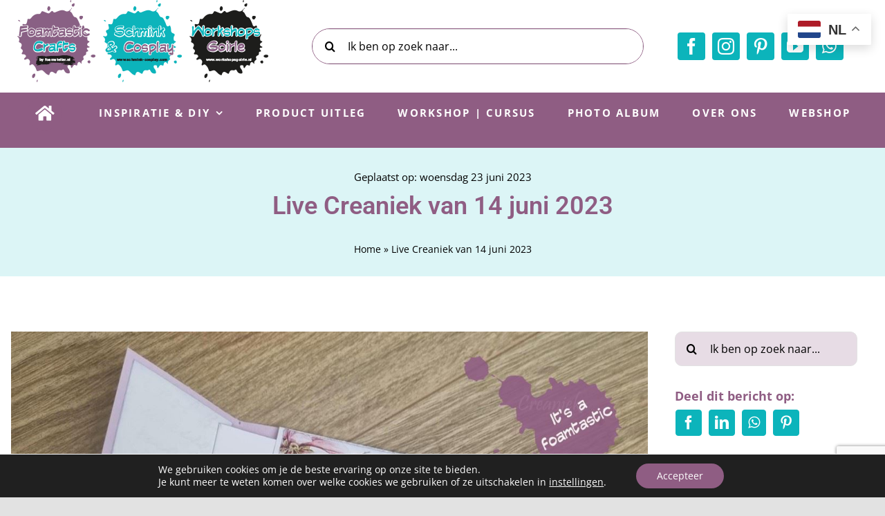

--- FILE ---
content_type: text/html; charset=utf-8
request_url: https://www.google.com/recaptcha/api2/anchor?ar=1&k=6LcKDcQpAAAAAEizaPAIb7ezPo1CLAjMXanqCCyX&co=aHR0cHM6Ly9ibG9nLmZvYW1hdGVsaWVyLm5sOjQ0Mw..&hl=en&v=PoyoqOPhxBO7pBk68S4YbpHZ&size=invisible&anchor-ms=20000&execute-ms=30000&cb=kf0jpwez6aup
body_size: 48716
content:
<!DOCTYPE HTML><html dir="ltr" lang="en"><head><meta http-equiv="Content-Type" content="text/html; charset=UTF-8">
<meta http-equiv="X-UA-Compatible" content="IE=edge">
<title>reCAPTCHA</title>
<style type="text/css">
/* cyrillic-ext */
@font-face {
  font-family: 'Roboto';
  font-style: normal;
  font-weight: 400;
  font-stretch: 100%;
  src: url(//fonts.gstatic.com/s/roboto/v48/KFO7CnqEu92Fr1ME7kSn66aGLdTylUAMa3GUBHMdazTgWw.woff2) format('woff2');
  unicode-range: U+0460-052F, U+1C80-1C8A, U+20B4, U+2DE0-2DFF, U+A640-A69F, U+FE2E-FE2F;
}
/* cyrillic */
@font-face {
  font-family: 'Roboto';
  font-style: normal;
  font-weight: 400;
  font-stretch: 100%;
  src: url(//fonts.gstatic.com/s/roboto/v48/KFO7CnqEu92Fr1ME7kSn66aGLdTylUAMa3iUBHMdazTgWw.woff2) format('woff2');
  unicode-range: U+0301, U+0400-045F, U+0490-0491, U+04B0-04B1, U+2116;
}
/* greek-ext */
@font-face {
  font-family: 'Roboto';
  font-style: normal;
  font-weight: 400;
  font-stretch: 100%;
  src: url(//fonts.gstatic.com/s/roboto/v48/KFO7CnqEu92Fr1ME7kSn66aGLdTylUAMa3CUBHMdazTgWw.woff2) format('woff2');
  unicode-range: U+1F00-1FFF;
}
/* greek */
@font-face {
  font-family: 'Roboto';
  font-style: normal;
  font-weight: 400;
  font-stretch: 100%;
  src: url(//fonts.gstatic.com/s/roboto/v48/KFO7CnqEu92Fr1ME7kSn66aGLdTylUAMa3-UBHMdazTgWw.woff2) format('woff2');
  unicode-range: U+0370-0377, U+037A-037F, U+0384-038A, U+038C, U+038E-03A1, U+03A3-03FF;
}
/* math */
@font-face {
  font-family: 'Roboto';
  font-style: normal;
  font-weight: 400;
  font-stretch: 100%;
  src: url(//fonts.gstatic.com/s/roboto/v48/KFO7CnqEu92Fr1ME7kSn66aGLdTylUAMawCUBHMdazTgWw.woff2) format('woff2');
  unicode-range: U+0302-0303, U+0305, U+0307-0308, U+0310, U+0312, U+0315, U+031A, U+0326-0327, U+032C, U+032F-0330, U+0332-0333, U+0338, U+033A, U+0346, U+034D, U+0391-03A1, U+03A3-03A9, U+03B1-03C9, U+03D1, U+03D5-03D6, U+03F0-03F1, U+03F4-03F5, U+2016-2017, U+2034-2038, U+203C, U+2040, U+2043, U+2047, U+2050, U+2057, U+205F, U+2070-2071, U+2074-208E, U+2090-209C, U+20D0-20DC, U+20E1, U+20E5-20EF, U+2100-2112, U+2114-2115, U+2117-2121, U+2123-214F, U+2190, U+2192, U+2194-21AE, U+21B0-21E5, U+21F1-21F2, U+21F4-2211, U+2213-2214, U+2216-22FF, U+2308-230B, U+2310, U+2319, U+231C-2321, U+2336-237A, U+237C, U+2395, U+239B-23B7, U+23D0, U+23DC-23E1, U+2474-2475, U+25AF, U+25B3, U+25B7, U+25BD, U+25C1, U+25CA, U+25CC, U+25FB, U+266D-266F, U+27C0-27FF, U+2900-2AFF, U+2B0E-2B11, U+2B30-2B4C, U+2BFE, U+3030, U+FF5B, U+FF5D, U+1D400-1D7FF, U+1EE00-1EEFF;
}
/* symbols */
@font-face {
  font-family: 'Roboto';
  font-style: normal;
  font-weight: 400;
  font-stretch: 100%;
  src: url(//fonts.gstatic.com/s/roboto/v48/KFO7CnqEu92Fr1ME7kSn66aGLdTylUAMaxKUBHMdazTgWw.woff2) format('woff2');
  unicode-range: U+0001-000C, U+000E-001F, U+007F-009F, U+20DD-20E0, U+20E2-20E4, U+2150-218F, U+2190, U+2192, U+2194-2199, U+21AF, U+21E6-21F0, U+21F3, U+2218-2219, U+2299, U+22C4-22C6, U+2300-243F, U+2440-244A, U+2460-24FF, U+25A0-27BF, U+2800-28FF, U+2921-2922, U+2981, U+29BF, U+29EB, U+2B00-2BFF, U+4DC0-4DFF, U+FFF9-FFFB, U+10140-1018E, U+10190-1019C, U+101A0, U+101D0-101FD, U+102E0-102FB, U+10E60-10E7E, U+1D2C0-1D2D3, U+1D2E0-1D37F, U+1F000-1F0FF, U+1F100-1F1AD, U+1F1E6-1F1FF, U+1F30D-1F30F, U+1F315, U+1F31C, U+1F31E, U+1F320-1F32C, U+1F336, U+1F378, U+1F37D, U+1F382, U+1F393-1F39F, U+1F3A7-1F3A8, U+1F3AC-1F3AF, U+1F3C2, U+1F3C4-1F3C6, U+1F3CA-1F3CE, U+1F3D4-1F3E0, U+1F3ED, U+1F3F1-1F3F3, U+1F3F5-1F3F7, U+1F408, U+1F415, U+1F41F, U+1F426, U+1F43F, U+1F441-1F442, U+1F444, U+1F446-1F449, U+1F44C-1F44E, U+1F453, U+1F46A, U+1F47D, U+1F4A3, U+1F4B0, U+1F4B3, U+1F4B9, U+1F4BB, U+1F4BF, U+1F4C8-1F4CB, U+1F4D6, U+1F4DA, U+1F4DF, U+1F4E3-1F4E6, U+1F4EA-1F4ED, U+1F4F7, U+1F4F9-1F4FB, U+1F4FD-1F4FE, U+1F503, U+1F507-1F50B, U+1F50D, U+1F512-1F513, U+1F53E-1F54A, U+1F54F-1F5FA, U+1F610, U+1F650-1F67F, U+1F687, U+1F68D, U+1F691, U+1F694, U+1F698, U+1F6AD, U+1F6B2, U+1F6B9-1F6BA, U+1F6BC, U+1F6C6-1F6CF, U+1F6D3-1F6D7, U+1F6E0-1F6EA, U+1F6F0-1F6F3, U+1F6F7-1F6FC, U+1F700-1F7FF, U+1F800-1F80B, U+1F810-1F847, U+1F850-1F859, U+1F860-1F887, U+1F890-1F8AD, U+1F8B0-1F8BB, U+1F8C0-1F8C1, U+1F900-1F90B, U+1F93B, U+1F946, U+1F984, U+1F996, U+1F9E9, U+1FA00-1FA6F, U+1FA70-1FA7C, U+1FA80-1FA89, U+1FA8F-1FAC6, U+1FACE-1FADC, U+1FADF-1FAE9, U+1FAF0-1FAF8, U+1FB00-1FBFF;
}
/* vietnamese */
@font-face {
  font-family: 'Roboto';
  font-style: normal;
  font-weight: 400;
  font-stretch: 100%;
  src: url(//fonts.gstatic.com/s/roboto/v48/KFO7CnqEu92Fr1ME7kSn66aGLdTylUAMa3OUBHMdazTgWw.woff2) format('woff2');
  unicode-range: U+0102-0103, U+0110-0111, U+0128-0129, U+0168-0169, U+01A0-01A1, U+01AF-01B0, U+0300-0301, U+0303-0304, U+0308-0309, U+0323, U+0329, U+1EA0-1EF9, U+20AB;
}
/* latin-ext */
@font-face {
  font-family: 'Roboto';
  font-style: normal;
  font-weight: 400;
  font-stretch: 100%;
  src: url(//fonts.gstatic.com/s/roboto/v48/KFO7CnqEu92Fr1ME7kSn66aGLdTylUAMa3KUBHMdazTgWw.woff2) format('woff2');
  unicode-range: U+0100-02BA, U+02BD-02C5, U+02C7-02CC, U+02CE-02D7, U+02DD-02FF, U+0304, U+0308, U+0329, U+1D00-1DBF, U+1E00-1E9F, U+1EF2-1EFF, U+2020, U+20A0-20AB, U+20AD-20C0, U+2113, U+2C60-2C7F, U+A720-A7FF;
}
/* latin */
@font-face {
  font-family: 'Roboto';
  font-style: normal;
  font-weight: 400;
  font-stretch: 100%;
  src: url(//fonts.gstatic.com/s/roboto/v48/KFO7CnqEu92Fr1ME7kSn66aGLdTylUAMa3yUBHMdazQ.woff2) format('woff2');
  unicode-range: U+0000-00FF, U+0131, U+0152-0153, U+02BB-02BC, U+02C6, U+02DA, U+02DC, U+0304, U+0308, U+0329, U+2000-206F, U+20AC, U+2122, U+2191, U+2193, U+2212, U+2215, U+FEFF, U+FFFD;
}
/* cyrillic-ext */
@font-face {
  font-family: 'Roboto';
  font-style: normal;
  font-weight: 500;
  font-stretch: 100%;
  src: url(//fonts.gstatic.com/s/roboto/v48/KFO7CnqEu92Fr1ME7kSn66aGLdTylUAMa3GUBHMdazTgWw.woff2) format('woff2');
  unicode-range: U+0460-052F, U+1C80-1C8A, U+20B4, U+2DE0-2DFF, U+A640-A69F, U+FE2E-FE2F;
}
/* cyrillic */
@font-face {
  font-family: 'Roboto';
  font-style: normal;
  font-weight: 500;
  font-stretch: 100%;
  src: url(//fonts.gstatic.com/s/roboto/v48/KFO7CnqEu92Fr1ME7kSn66aGLdTylUAMa3iUBHMdazTgWw.woff2) format('woff2');
  unicode-range: U+0301, U+0400-045F, U+0490-0491, U+04B0-04B1, U+2116;
}
/* greek-ext */
@font-face {
  font-family: 'Roboto';
  font-style: normal;
  font-weight: 500;
  font-stretch: 100%;
  src: url(//fonts.gstatic.com/s/roboto/v48/KFO7CnqEu92Fr1ME7kSn66aGLdTylUAMa3CUBHMdazTgWw.woff2) format('woff2');
  unicode-range: U+1F00-1FFF;
}
/* greek */
@font-face {
  font-family: 'Roboto';
  font-style: normal;
  font-weight: 500;
  font-stretch: 100%;
  src: url(//fonts.gstatic.com/s/roboto/v48/KFO7CnqEu92Fr1ME7kSn66aGLdTylUAMa3-UBHMdazTgWw.woff2) format('woff2');
  unicode-range: U+0370-0377, U+037A-037F, U+0384-038A, U+038C, U+038E-03A1, U+03A3-03FF;
}
/* math */
@font-face {
  font-family: 'Roboto';
  font-style: normal;
  font-weight: 500;
  font-stretch: 100%;
  src: url(//fonts.gstatic.com/s/roboto/v48/KFO7CnqEu92Fr1ME7kSn66aGLdTylUAMawCUBHMdazTgWw.woff2) format('woff2');
  unicode-range: U+0302-0303, U+0305, U+0307-0308, U+0310, U+0312, U+0315, U+031A, U+0326-0327, U+032C, U+032F-0330, U+0332-0333, U+0338, U+033A, U+0346, U+034D, U+0391-03A1, U+03A3-03A9, U+03B1-03C9, U+03D1, U+03D5-03D6, U+03F0-03F1, U+03F4-03F5, U+2016-2017, U+2034-2038, U+203C, U+2040, U+2043, U+2047, U+2050, U+2057, U+205F, U+2070-2071, U+2074-208E, U+2090-209C, U+20D0-20DC, U+20E1, U+20E5-20EF, U+2100-2112, U+2114-2115, U+2117-2121, U+2123-214F, U+2190, U+2192, U+2194-21AE, U+21B0-21E5, U+21F1-21F2, U+21F4-2211, U+2213-2214, U+2216-22FF, U+2308-230B, U+2310, U+2319, U+231C-2321, U+2336-237A, U+237C, U+2395, U+239B-23B7, U+23D0, U+23DC-23E1, U+2474-2475, U+25AF, U+25B3, U+25B7, U+25BD, U+25C1, U+25CA, U+25CC, U+25FB, U+266D-266F, U+27C0-27FF, U+2900-2AFF, U+2B0E-2B11, U+2B30-2B4C, U+2BFE, U+3030, U+FF5B, U+FF5D, U+1D400-1D7FF, U+1EE00-1EEFF;
}
/* symbols */
@font-face {
  font-family: 'Roboto';
  font-style: normal;
  font-weight: 500;
  font-stretch: 100%;
  src: url(//fonts.gstatic.com/s/roboto/v48/KFO7CnqEu92Fr1ME7kSn66aGLdTylUAMaxKUBHMdazTgWw.woff2) format('woff2');
  unicode-range: U+0001-000C, U+000E-001F, U+007F-009F, U+20DD-20E0, U+20E2-20E4, U+2150-218F, U+2190, U+2192, U+2194-2199, U+21AF, U+21E6-21F0, U+21F3, U+2218-2219, U+2299, U+22C4-22C6, U+2300-243F, U+2440-244A, U+2460-24FF, U+25A0-27BF, U+2800-28FF, U+2921-2922, U+2981, U+29BF, U+29EB, U+2B00-2BFF, U+4DC0-4DFF, U+FFF9-FFFB, U+10140-1018E, U+10190-1019C, U+101A0, U+101D0-101FD, U+102E0-102FB, U+10E60-10E7E, U+1D2C0-1D2D3, U+1D2E0-1D37F, U+1F000-1F0FF, U+1F100-1F1AD, U+1F1E6-1F1FF, U+1F30D-1F30F, U+1F315, U+1F31C, U+1F31E, U+1F320-1F32C, U+1F336, U+1F378, U+1F37D, U+1F382, U+1F393-1F39F, U+1F3A7-1F3A8, U+1F3AC-1F3AF, U+1F3C2, U+1F3C4-1F3C6, U+1F3CA-1F3CE, U+1F3D4-1F3E0, U+1F3ED, U+1F3F1-1F3F3, U+1F3F5-1F3F7, U+1F408, U+1F415, U+1F41F, U+1F426, U+1F43F, U+1F441-1F442, U+1F444, U+1F446-1F449, U+1F44C-1F44E, U+1F453, U+1F46A, U+1F47D, U+1F4A3, U+1F4B0, U+1F4B3, U+1F4B9, U+1F4BB, U+1F4BF, U+1F4C8-1F4CB, U+1F4D6, U+1F4DA, U+1F4DF, U+1F4E3-1F4E6, U+1F4EA-1F4ED, U+1F4F7, U+1F4F9-1F4FB, U+1F4FD-1F4FE, U+1F503, U+1F507-1F50B, U+1F50D, U+1F512-1F513, U+1F53E-1F54A, U+1F54F-1F5FA, U+1F610, U+1F650-1F67F, U+1F687, U+1F68D, U+1F691, U+1F694, U+1F698, U+1F6AD, U+1F6B2, U+1F6B9-1F6BA, U+1F6BC, U+1F6C6-1F6CF, U+1F6D3-1F6D7, U+1F6E0-1F6EA, U+1F6F0-1F6F3, U+1F6F7-1F6FC, U+1F700-1F7FF, U+1F800-1F80B, U+1F810-1F847, U+1F850-1F859, U+1F860-1F887, U+1F890-1F8AD, U+1F8B0-1F8BB, U+1F8C0-1F8C1, U+1F900-1F90B, U+1F93B, U+1F946, U+1F984, U+1F996, U+1F9E9, U+1FA00-1FA6F, U+1FA70-1FA7C, U+1FA80-1FA89, U+1FA8F-1FAC6, U+1FACE-1FADC, U+1FADF-1FAE9, U+1FAF0-1FAF8, U+1FB00-1FBFF;
}
/* vietnamese */
@font-face {
  font-family: 'Roboto';
  font-style: normal;
  font-weight: 500;
  font-stretch: 100%;
  src: url(//fonts.gstatic.com/s/roboto/v48/KFO7CnqEu92Fr1ME7kSn66aGLdTylUAMa3OUBHMdazTgWw.woff2) format('woff2');
  unicode-range: U+0102-0103, U+0110-0111, U+0128-0129, U+0168-0169, U+01A0-01A1, U+01AF-01B0, U+0300-0301, U+0303-0304, U+0308-0309, U+0323, U+0329, U+1EA0-1EF9, U+20AB;
}
/* latin-ext */
@font-face {
  font-family: 'Roboto';
  font-style: normal;
  font-weight: 500;
  font-stretch: 100%;
  src: url(//fonts.gstatic.com/s/roboto/v48/KFO7CnqEu92Fr1ME7kSn66aGLdTylUAMa3KUBHMdazTgWw.woff2) format('woff2');
  unicode-range: U+0100-02BA, U+02BD-02C5, U+02C7-02CC, U+02CE-02D7, U+02DD-02FF, U+0304, U+0308, U+0329, U+1D00-1DBF, U+1E00-1E9F, U+1EF2-1EFF, U+2020, U+20A0-20AB, U+20AD-20C0, U+2113, U+2C60-2C7F, U+A720-A7FF;
}
/* latin */
@font-face {
  font-family: 'Roboto';
  font-style: normal;
  font-weight: 500;
  font-stretch: 100%;
  src: url(//fonts.gstatic.com/s/roboto/v48/KFO7CnqEu92Fr1ME7kSn66aGLdTylUAMa3yUBHMdazQ.woff2) format('woff2');
  unicode-range: U+0000-00FF, U+0131, U+0152-0153, U+02BB-02BC, U+02C6, U+02DA, U+02DC, U+0304, U+0308, U+0329, U+2000-206F, U+20AC, U+2122, U+2191, U+2193, U+2212, U+2215, U+FEFF, U+FFFD;
}
/* cyrillic-ext */
@font-face {
  font-family: 'Roboto';
  font-style: normal;
  font-weight: 900;
  font-stretch: 100%;
  src: url(//fonts.gstatic.com/s/roboto/v48/KFO7CnqEu92Fr1ME7kSn66aGLdTylUAMa3GUBHMdazTgWw.woff2) format('woff2');
  unicode-range: U+0460-052F, U+1C80-1C8A, U+20B4, U+2DE0-2DFF, U+A640-A69F, U+FE2E-FE2F;
}
/* cyrillic */
@font-face {
  font-family: 'Roboto';
  font-style: normal;
  font-weight: 900;
  font-stretch: 100%;
  src: url(//fonts.gstatic.com/s/roboto/v48/KFO7CnqEu92Fr1ME7kSn66aGLdTylUAMa3iUBHMdazTgWw.woff2) format('woff2');
  unicode-range: U+0301, U+0400-045F, U+0490-0491, U+04B0-04B1, U+2116;
}
/* greek-ext */
@font-face {
  font-family: 'Roboto';
  font-style: normal;
  font-weight: 900;
  font-stretch: 100%;
  src: url(//fonts.gstatic.com/s/roboto/v48/KFO7CnqEu92Fr1ME7kSn66aGLdTylUAMa3CUBHMdazTgWw.woff2) format('woff2');
  unicode-range: U+1F00-1FFF;
}
/* greek */
@font-face {
  font-family: 'Roboto';
  font-style: normal;
  font-weight: 900;
  font-stretch: 100%;
  src: url(//fonts.gstatic.com/s/roboto/v48/KFO7CnqEu92Fr1ME7kSn66aGLdTylUAMa3-UBHMdazTgWw.woff2) format('woff2');
  unicode-range: U+0370-0377, U+037A-037F, U+0384-038A, U+038C, U+038E-03A1, U+03A3-03FF;
}
/* math */
@font-face {
  font-family: 'Roboto';
  font-style: normal;
  font-weight: 900;
  font-stretch: 100%;
  src: url(//fonts.gstatic.com/s/roboto/v48/KFO7CnqEu92Fr1ME7kSn66aGLdTylUAMawCUBHMdazTgWw.woff2) format('woff2');
  unicode-range: U+0302-0303, U+0305, U+0307-0308, U+0310, U+0312, U+0315, U+031A, U+0326-0327, U+032C, U+032F-0330, U+0332-0333, U+0338, U+033A, U+0346, U+034D, U+0391-03A1, U+03A3-03A9, U+03B1-03C9, U+03D1, U+03D5-03D6, U+03F0-03F1, U+03F4-03F5, U+2016-2017, U+2034-2038, U+203C, U+2040, U+2043, U+2047, U+2050, U+2057, U+205F, U+2070-2071, U+2074-208E, U+2090-209C, U+20D0-20DC, U+20E1, U+20E5-20EF, U+2100-2112, U+2114-2115, U+2117-2121, U+2123-214F, U+2190, U+2192, U+2194-21AE, U+21B0-21E5, U+21F1-21F2, U+21F4-2211, U+2213-2214, U+2216-22FF, U+2308-230B, U+2310, U+2319, U+231C-2321, U+2336-237A, U+237C, U+2395, U+239B-23B7, U+23D0, U+23DC-23E1, U+2474-2475, U+25AF, U+25B3, U+25B7, U+25BD, U+25C1, U+25CA, U+25CC, U+25FB, U+266D-266F, U+27C0-27FF, U+2900-2AFF, U+2B0E-2B11, U+2B30-2B4C, U+2BFE, U+3030, U+FF5B, U+FF5D, U+1D400-1D7FF, U+1EE00-1EEFF;
}
/* symbols */
@font-face {
  font-family: 'Roboto';
  font-style: normal;
  font-weight: 900;
  font-stretch: 100%;
  src: url(//fonts.gstatic.com/s/roboto/v48/KFO7CnqEu92Fr1ME7kSn66aGLdTylUAMaxKUBHMdazTgWw.woff2) format('woff2');
  unicode-range: U+0001-000C, U+000E-001F, U+007F-009F, U+20DD-20E0, U+20E2-20E4, U+2150-218F, U+2190, U+2192, U+2194-2199, U+21AF, U+21E6-21F0, U+21F3, U+2218-2219, U+2299, U+22C4-22C6, U+2300-243F, U+2440-244A, U+2460-24FF, U+25A0-27BF, U+2800-28FF, U+2921-2922, U+2981, U+29BF, U+29EB, U+2B00-2BFF, U+4DC0-4DFF, U+FFF9-FFFB, U+10140-1018E, U+10190-1019C, U+101A0, U+101D0-101FD, U+102E0-102FB, U+10E60-10E7E, U+1D2C0-1D2D3, U+1D2E0-1D37F, U+1F000-1F0FF, U+1F100-1F1AD, U+1F1E6-1F1FF, U+1F30D-1F30F, U+1F315, U+1F31C, U+1F31E, U+1F320-1F32C, U+1F336, U+1F378, U+1F37D, U+1F382, U+1F393-1F39F, U+1F3A7-1F3A8, U+1F3AC-1F3AF, U+1F3C2, U+1F3C4-1F3C6, U+1F3CA-1F3CE, U+1F3D4-1F3E0, U+1F3ED, U+1F3F1-1F3F3, U+1F3F5-1F3F7, U+1F408, U+1F415, U+1F41F, U+1F426, U+1F43F, U+1F441-1F442, U+1F444, U+1F446-1F449, U+1F44C-1F44E, U+1F453, U+1F46A, U+1F47D, U+1F4A3, U+1F4B0, U+1F4B3, U+1F4B9, U+1F4BB, U+1F4BF, U+1F4C8-1F4CB, U+1F4D6, U+1F4DA, U+1F4DF, U+1F4E3-1F4E6, U+1F4EA-1F4ED, U+1F4F7, U+1F4F9-1F4FB, U+1F4FD-1F4FE, U+1F503, U+1F507-1F50B, U+1F50D, U+1F512-1F513, U+1F53E-1F54A, U+1F54F-1F5FA, U+1F610, U+1F650-1F67F, U+1F687, U+1F68D, U+1F691, U+1F694, U+1F698, U+1F6AD, U+1F6B2, U+1F6B9-1F6BA, U+1F6BC, U+1F6C6-1F6CF, U+1F6D3-1F6D7, U+1F6E0-1F6EA, U+1F6F0-1F6F3, U+1F6F7-1F6FC, U+1F700-1F7FF, U+1F800-1F80B, U+1F810-1F847, U+1F850-1F859, U+1F860-1F887, U+1F890-1F8AD, U+1F8B0-1F8BB, U+1F8C0-1F8C1, U+1F900-1F90B, U+1F93B, U+1F946, U+1F984, U+1F996, U+1F9E9, U+1FA00-1FA6F, U+1FA70-1FA7C, U+1FA80-1FA89, U+1FA8F-1FAC6, U+1FACE-1FADC, U+1FADF-1FAE9, U+1FAF0-1FAF8, U+1FB00-1FBFF;
}
/* vietnamese */
@font-face {
  font-family: 'Roboto';
  font-style: normal;
  font-weight: 900;
  font-stretch: 100%;
  src: url(//fonts.gstatic.com/s/roboto/v48/KFO7CnqEu92Fr1ME7kSn66aGLdTylUAMa3OUBHMdazTgWw.woff2) format('woff2');
  unicode-range: U+0102-0103, U+0110-0111, U+0128-0129, U+0168-0169, U+01A0-01A1, U+01AF-01B0, U+0300-0301, U+0303-0304, U+0308-0309, U+0323, U+0329, U+1EA0-1EF9, U+20AB;
}
/* latin-ext */
@font-face {
  font-family: 'Roboto';
  font-style: normal;
  font-weight: 900;
  font-stretch: 100%;
  src: url(//fonts.gstatic.com/s/roboto/v48/KFO7CnqEu92Fr1ME7kSn66aGLdTylUAMa3KUBHMdazTgWw.woff2) format('woff2');
  unicode-range: U+0100-02BA, U+02BD-02C5, U+02C7-02CC, U+02CE-02D7, U+02DD-02FF, U+0304, U+0308, U+0329, U+1D00-1DBF, U+1E00-1E9F, U+1EF2-1EFF, U+2020, U+20A0-20AB, U+20AD-20C0, U+2113, U+2C60-2C7F, U+A720-A7FF;
}
/* latin */
@font-face {
  font-family: 'Roboto';
  font-style: normal;
  font-weight: 900;
  font-stretch: 100%;
  src: url(//fonts.gstatic.com/s/roboto/v48/KFO7CnqEu92Fr1ME7kSn66aGLdTylUAMa3yUBHMdazQ.woff2) format('woff2');
  unicode-range: U+0000-00FF, U+0131, U+0152-0153, U+02BB-02BC, U+02C6, U+02DA, U+02DC, U+0304, U+0308, U+0329, U+2000-206F, U+20AC, U+2122, U+2191, U+2193, U+2212, U+2215, U+FEFF, U+FFFD;
}

</style>
<link rel="stylesheet" type="text/css" href="https://www.gstatic.com/recaptcha/releases/PoyoqOPhxBO7pBk68S4YbpHZ/styles__ltr.css">
<script nonce="IbCSYG8nxJhVk3kENtJXIQ" type="text/javascript">window['__recaptcha_api'] = 'https://www.google.com/recaptcha/api2/';</script>
<script type="text/javascript" src="https://www.gstatic.com/recaptcha/releases/PoyoqOPhxBO7pBk68S4YbpHZ/recaptcha__en.js" nonce="IbCSYG8nxJhVk3kENtJXIQ">
      
    </script></head>
<body><div id="rc-anchor-alert" class="rc-anchor-alert"></div>
<input type="hidden" id="recaptcha-token" value="[base64]">
<script type="text/javascript" nonce="IbCSYG8nxJhVk3kENtJXIQ">
      recaptcha.anchor.Main.init("[\x22ainput\x22,[\x22bgdata\x22,\x22\x22,\[base64]/[base64]/[base64]/bmV3IHJbeF0oY1swXSk6RT09Mj9uZXcgclt4XShjWzBdLGNbMV0pOkU9PTM/bmV3IHJbeF0oY1swXSxjWzFdLGNbMl0pOkU9PTQ/[base64]/[base64]/[base64]/[base64]/[base64]/[base64]/[base64]/[base64]\x22,\[base64]\x22,\x22w7svw4BVDcOuGirDuXfDhMOmw78Dw50Vw54Cw4ofSQZFA8KOIsKbwpUMGl7DpxDDicOVQ141EsK+Pkxmw4slw4HDicOqw7LCg8K0BMKETsOKX0rDh8K2J8KNw4jCncOSPsOfwqXCl33DqW/DrT7DkCo5HMKiB8O1dD3DgcKLHEwbw4zCthTCjmk3wr/DvMKcw4Iwwq3CuMOIE8KKNMKUAsOGwrMIOz7CqUB9Yg7CtsOGahEnP8KDwos2woklQcOww5pXw712woJTVcOaK8K8w7NaVTZuw6p9woHCucOLW8OjZT7CnsOUw5dFw6/[base64]/DiEUbfwVEI8OFwprCq3hxaVZzegvCvcKcQ8ODfMOWP8KMP8OjwrtQKgXDrMO0HVTDt8KFw5gCOcOVw5d4woLCpndKwoLDqlU4OsOubsOdWsOKWlfCjFXDpyt6wpXDuR/CtnUyFXrDu8K2OcOzWy/DrFZqKcKVwpxGMgnClgZLw5pyw7DCncO5wrNpXWzCuR/CvSgDw73Dkj0dwq/[base64]/DuMKywphqwpA5wrjCohnCu8ORVsKTwoNoewcsFsO8wpYjw5jCpMOYwox0AsKLG8OhSkjDhsKWw7zDlhnCo8KdQcOPYsOQBG1XdD4dwo5ew5Ryw7fDtRbCrxkmKsOidzjDj0sXVcODw7PChEhOwqnClxdGb1bCkm/[base64]/[base64]/wrnDkcKQRFLCtR9Hw6fCt1TCh2vDo8Ofw5I+cMKJesKzD1rCgE1Vw43CtMOKwoZRw53Di8KewrLDuGQRKMO1wqPCjMKLw4pKY8OKdl/[base64]/Cg8OOwqVyaQBROADDill7wr7CpcOIw4bDpVJlwqbCq3Nkw5nDmxtsw55hbMKUwpEuG8Kswq9pcTg4w5XDvFd1A0x1csKKw6JPThMPGcKfTRPDoMKrDV7CpsKGH8KeOV/[base64]/DuVccw4RxbsOhwqILFMO8w5LChMOww6MawoTDu8OYWMK3w6VYwo/CqgU7D8Ojw44ow5PCoFPCnUfDgBMqwpl6Q1zCjnzDgxYwwpfDpMO3RC9Qw4loEWnCl8OLw4TCsSLDihLDigjCmsOWwop0w7g/[base64]/w7zCicOsw7jDlCwLGjZgw47DmsOiKnbDsEHDv8Kre3XDvMOMacKLwqTDusOaw4rCnMKZwrAgw6YLwpJ0w6XDk3jCkUHDjHrDisKWw4XDgXNQwoB4Q8KbCcK5HcO1wr3CmMKRVsK/wolbOXFcCcKaN8OQw5AWwrZnU8K1wqQJXAVdw7ZXXMK3w6drw5TCtkpPYkDDsMONw7bDoMKhOy/[base64]/CmGrCqVcpD8OnNQnChsKtwpnDoG1Qwot7VMOaJsOGw6PDqwdpwovDhFBYwqrChsKawrXDr8OQwoLChF/ClRAEw5fDjCTClcK2FH4ww5bDqMKZAHnCpMKGw59FCk7DvD7CmMKUwrfCszMZwq3CuDLCvcOuw5wkwoAZw5fDuksZPMKDw5LCjH5nP8KcbcK3NzjDvMKAcBPCpMKbw5YVwok4PAXDmsO+wq04UcOywqE6OMOGS8OxOcOeIyxaw7Ewwrd/w7HDhE7DnBfDocOhwpbCpMK+NMOUw5bCuBfDnMOVVMOYXmkQCS8ePsOCwovCrApaw7fDmVfDtwLChQZwwpnDmcKcw7UxNXYiw6vDjl/DnMK+OUM3w7BpYMKRw4oXwqJiw5DDqU/DlWlDw5g8wpoYw4jDgsOtwpLDh8Kcw7F+HMKkw5XCsy3DqsOPf13Cmm7Cm8OvGUTCscKFZ1LCncOywpZrVCUbwp/[base64]/[base64]/Do8OgwqZ1w6QGw6fDlWXDhVJRw5gGdjPDkTg+T8OtwpzDhHwEw5jCu8OER2Iow5rCs8O8wpnDpcOFSkNrwpASwqTDsTIjbU/DshvCt8OKwpDDrxB3H8OeHsOiwo7CkG3CpELDvMOyBVodwrdICG/Do8OhVcOjw5fDg2vCpcK6w4I4WBtKw6DCjcOfwqdjwobDpkPDlnTDvF9mwrXDp8OEwozCl8KHw4DCinMEw6tsO8KoDGnDpWTDt0sdw5wXJnU/N8KzwpZSD1sHUk/CrxnCoMKXOMKaX3vCrThuw6hEw63Dg3lMw54jPSTCnMKUwoNOw77Ch8OOOFoTwqTDh8Kow5IHBMOWw7oDw57Di8O0wpg4w4NYw77Dm8OJNyPDpgPDs8OOeElOwrNiBE/DnsKQA8KpwpB7w78Hw4vDgcKGwpFgwrHCvcKGw4vCiUgoVRjCq8KswpnDkm5xw553wpnCl3REwqjDu3rDj8Kkw6Jfw7HDrsOywpMyecKAL8OBwpHDrMOowpU2TX4WwotAwqHCiDfDlWAFWAoNEHbDtsKndMKgwrlTJMOleMKQRRxKW8OKcys7woc/w4M4UMKkU8Kgwp/Cv3fCkyAdFsKWwpXDkAEsIMK9SMOYdH8wwqrDkcOzLG3DgcKaw5ACVhjDv8KSw4YRDcO4bAnDh0F1wo4vwpbDjcOaAsOyworCp8K5wp3Co3dsw6DCocK2GRrDrMOhw7R+IcKyFhUif8KZcMOxwp/Dhi5wZcOQbsOnwp7CgV/CgMKPesKJPVnCsMK7IMKdw5VCdw4jQ8KrF8OZw4TCucKNw7dDKcKqJsOAw4gWw6bDocKaQ3/DrQplwrtNCi9Cw57DnH3CpMOPcAFYwqkNSU7DncOxw7/CtsOLwqDDhMKlwpTDnHUKwqDCtVvChMKEwrEGTzfDlsOpwqfChcKAw6FdwonDt0oudWXDhQzCmV45X1rDiQw6wqDChCchG8OHIXJIecKHwp/DvsOAw7DDml4QT8KyJ8KdEcO2w58nD8KeIMK3w7nDnXrCusOswoZywoLCqXs/F3rCr8Ozwo9nXE0kw5guw5UBF8Knw6zCnmc3w7MZLxfDkcKgw6gRw5rDn8KZY8K7bgB/[base64]/DjUnCtsO0ScKaw4sdcA1IwqRNFDwWw67DgsKhw6TCicObwobCmMKiw7x0RsOYwpjCkcOjwq9iaDHDoiUtV1lmw7Euwp0awrbCr17CpnwTPVXDssOYUVbCh3fDq8KrCTbCr8KDwq/CjcK3PQNeLWN+DsK9w4kAKgbChHB9w7LDnhd0w61ywqrDssO0fMOiw4vDu8O2GUnCqMK6N8KIwrk5wq7Dk8KVTHzDs2IHw7bDtkkBeMKeSEl2w4/ClcO0w6HDmcKoBUTCgz04dMOoPMKxdsOyw49hOh7Dv8OLw4rDvsOmwp3Ct8K+w6gPMsKTwo3DncOvJgrCvMK4JcOQw7dewqTCvMKVw7ZYMcOzYMO9wrIRwobCucKofV3DgcK8w77Dq3IBwpMGUsKOwqU/[base64]/[base64]/wpDCrXMce8OwG8K1wrZeV1LDuH/DjHvDo27DpsKdw55ewrLCsMKhwqhsTwfCsX7CoitPw6xaaFvCqwvCpMKrw54jH3Y1wpDDrsKpw6DDs8KlTw9bw50DwowCChleOMKfXgTCrsOww5fCucOfw4HCk8O8w6nDpx/CjsKxEijDsn8nFHkawqrDg8OEf8KfIMKkB1nDgsK0wo0nSMKoBE9VW8OrbcK9fl3DmirDo8KewpLDvcOyDsOCw5/DkMOpw6nDhRRqw49cw71NDmwPIQ9pwrvClnbCvEDDmT/DmCrDh1/DnhPCr8O4w4IJDmLCv2Q+HsO0wqJEwofDp8Kpw6E0wr5NesOne8ORw6dfOsKSw6fCv8Ozw5E8woJowqstwpN2G8O1wr5MOh3ClnQ2w6HDgQTCvMORwoVqFkTDvR1Awrl8wqI8OMOTTMOpwqk5w7pYw6hawqxnU2LDoCDCrhvDgnYhw63DjcKna8Ogw7/DpcONwqLDrsKdwq7DgcKWw5jDosOOImFLbU99wrzCmEplacOdLcOuNcKVwq86wo7DmAlkwoECwoVTwrpIRV4yw7AmC3I8NMKIDcOCEFNyw5nDksO+w5TDgjANL8OWB2LDs8ORF8KzA2PDpMOSw5kZfsOdEMKew5orfMO1fsKyw65vw6xLwq/DlcK8wp3ClhLDtMKpw5AtEsK2MMKwRsKSTDnDgMObSDhVcQoiw7lKwrTDvcOawqQcw57CvTMGw5LCpcO+wqbDh8OCwr7Cs8KyEcOGEMOyZ0AlA8OhNcKJLcK4w5AHwpVWUg8qKMKaw7h3VcOGw7/Cu8O8w4oEMBvCtsOXEsODwprDtUHDtD8Nwo0UwrRgw7AdIcOSX8KSw4c+ZkPDinHCq1jCsMOIdAlobws9wq/CsmZ4c8Oew4JwwqJEwprDvkfCsMOXcsKLH8KDOsO9woo/wqQWcDQ6MBlIwpMbwqMvw60TNwfDpcKELMOhw45bw5bCp8KVw5bDqT9CwpTDm8OhG8KqwovCgcKHC2/Ct2PDtsK6w6HDt8KrecOJPXfCsMKLwqzDty7CusOzOzfCrsK1Khojw6sTwrTDujHDmzXDlsO2wotDHFTDiAzDlsKne8KDTMONQsKAZAjDhiF0wpxPPMKfFi8mZSRnw5fCmsOcFjbDisOKw7zDgcOSWFk6ay/Do8O2dcOpWzodC0Faw4fCvxt3w4nDmMOxLTMbwpLCnsKGwqQ3w7EEw7jCh0Zxw5UDDmhlw6/[base64]/KR8gwrt5XMK6wrHCs8KpOsOBOcOhwoEUdlvCusODJcKJeMKGPDIOwrlDwrAJQ8O3w4LCjsOXwr1hIMK0RxQpw6A7w4XDl3zDn8K7w7IqwrPDpsK5acK7RcK2aBB2wopTKSbDucKwLmhvw5PClsKLcsOzAQ/[base64]/CkcKjFsOFwrYPPkMtDcOpwpZJI8OpM8OrEMK7wqXDhcO1wo0ddsOKCS/DtzzDom/[base64]/wpIhw5d3wq3DvcKrw59ZDcKaw5AqwqIJw6nDokzDmyjDr8KGw7/DjwzCsMOIwp/[base64]/CogPDoGxpSsOawrXDqWVwK8KVwq1RdcOsfBHDo8KwBsKPE8K5Py3DvcOJP8ObRnsWdjfDmsKaEcOFwpV7ATVbwo8CBcKsw4fDo8K1E8K9wqoAcUHCsmDCoXlrLMKqA8Obw6bDrgXDjMOXCsKFWyTCpsOFHB4PWCfDmXLCrsOQw4PDkQTDoUZ/w758UTIDMkA1ZMK1wrLDoSjCjTjCq8Ohw6grw59Hwq0HQ8KHK8O0wqFLBjoPSArDvmw3S8O4wq8EwprCg8OpXsKTwq7ClcOtwpzCicOvOMK+woJofsO/woXCnMOCwrbDmsONw5UGVMKlTsOLwpfDrsKdw6QYwpnDmcO1REsxOhZEw4pzT2Axw4oBw6sgWGnCtMKBw5dAwq1jYxDCncOiTSLDhz5awrfCjsKfdnLDumAtw7LDi8Krw53Cj8KHwrsnw5xzPUoPIsO6w57DjC/Cu2tjZjbDg8OCfsO5wpLDucK0w7LCqMOaw5PChwwEwol2CcOsasORw5nChDwEwqEhbMKlKcOZw7LDq8OUwphFZ8KJwosODsKgalZsw4/CrMOTwojDlBJmTlRwRsOywoPDpDBTw7weDcOvwqR0ccKsw7bDpThHwocdwoknwoEnwqLCh0HCjMOlNgTCuUfDusOeE2bCrcKzZRbCr8OiZB0+w5HCsVjDoMORT8OCXhDCvcKPw5zDsMKGw53CoFsce1lcQ8KnBVRXwrM9fcOIwrhMKW5Ww57Cpx4JCj10wq/DrcOxGcOMw51Iw4Z9w643wr7DnH9nIhRWJC9yJWjCoMOOZC0UfW/DomvDtRTDgcOIO3xAJRMia8KBwqPDs1hJZhkTw4vCmMOODMO3w5goKMO6MXoRPHfCgMKoDzrCoQ9mVMO9w7HCjsK0JsKOHsOLMALDqMKFwq/DmTzDlVlcUsOzwp/Dm8KMw7ZHw5ldw53DhEDCi2tjFMKRw5rDl8KGcyd/VsOtw61PwqbCpwnCi8K9E2U8wo0sw6lTa8KcCCBPYMOCfcK/w7PDigFow65DwpnDvjkBwoYkwr7DhMK3ecOVw7jDrRRjw6dpGD4ow4XDosKlw63DusK+WVvDjnvDjsKZejhrAXvDlsOHO8OfUQ5zDAQxNEzDgMOKBFcSDFhYwrjDpy7DgMKow5Jfw4LDoV8mwp0awo8jf0rCssOnEcO+w7zCk8KCLsK5YsOXPg1+MCx/LhNnwrfCpErDiltpGl7DuMKvHUvDqsODTGbCiA0AQ8KWRCnDpsKVwq7DsWdLXMKLZsOjw50wwqTCqMOeQgI6w7zCk8OAwrIxRD7CisKIw7JIw4jCpsO5K8OSTxhgwr/[base64]/DncOHD8K2w749wrHDvkrDphXDi1pzw7Q3wqDDmMOYwo4MM3fDmsOqwrHDlCpow5zDicKZLsK8w7jDgU/DqcO6w4jDtsOmwrHDg8ODwr3DqFfDnMOTwrBFTgdlw6LClMOxw6rDqSs5Bg/CuGRoE8K4CMOKw4rDksKLwo9ywrhqJ8OKaTHCuiXDr3jCq8OQO8Omw5NKHMOCTMOPwpDCscOcGMOsWcKKw6rCp2IUAsK1KRDCrUbDlnLCgR8iw4MIEnfDrMKDwpTDuMKSIsKWHcKhZ8KJPcKoG3t8w4cDXUokwozCucO8HRDDhcKfIsK3wqITwr0Se8OWwpfDjcK/KcOrNi7DtMK3IAlRZ0bCunA8w4MHwrXDisOCf8KNRsKewr9zw6UyKlEfHCnDrcONwprDrsOnYRtHFsO3FiMQw61rA3h/[base64]/DqAEJwojCmj7ChcK/wqh6a3rCow7DsyXCjC7CvMKlwq1NwpLDk15zK8OiTiDDjxdWBgXCrDXDlsOrw6nDp8OEwp/DuCrCmVwXA8K8wozCi8OwfcKUw6Ezwo/DpMKBwol2wpYTw5pJCMOnwq1lX8ObwqMww7ppacKLw7ltw47DuFpZwo/Dm8KpazHCnWV/OTLCjcOqf8O5w4PCvcOhwrEKES/DhsO9w63CrMKPXcKSFFzCi1NKw5xtw5TDlMKowoTCusOUXMK6w65Cw6QrwozDpMO8WEArZHpbwoRSwq4YwrHCi8Kpw7/Dq1HDg0DDrcKVCSLDkcKgFMOUZ8K0RsK/Qg/DoMOAwoAdw4HChXNLJiPCl8Kuw5IsT8Kzd1fCqzbCsWYUwr1ZUwhvw6k1R8OuOHnDtCPCjcOjw5FdwrA4w6TCiVzDmcKJwotKwoZTwpZNwosoairCmcOlwqx2HsKjY8Oswod/[base64]/Duw4uw5/CiTlJwrxRwrNowqvCosO1cEnDr1VtYCsMQ2dyK8OBwpEoGsK9w4plwrHCo8KkM8OJwo1cOgsgwrtqFRRlw4YXKcO2IAN3wpXCjcKywqgcDsK3fcKlw7HDncKhwpchw7HDu8KsJMOhwoDDjUzDgiEPAsKdKTHCnSbCjlxkHVXDpcKRw7Yyw6J3CcO/R3TDmMOIw4HDucK/WlrDgcOGwqZWwrtaL3BlMcOafzRDwqDDvcO/UzolY2NXLcKJTcKyPBDCrwAfCsK4NsOJR3ccw4LDkMKxbsOqw4BuUm7Dv2ZhTxTDu8OZw4LDvyTCuy3Cp0PDpMOVOwlrSMKDFjlnwpAxwoXCk8OYYcK1GMKtAzFww7DDvioQJ8OJwofCosOcdcOKw4jDtsKKX00Me8O6OsKEw7TCu3zDtcOyaknCiMK5eD/DjcKYUiw4w4d1wo9wwonCsFLDt8Onwo85ecOWNMOAMcKRccO0Q8OeRsK4CMK1wpsvwo84w4QZwoBaBMKLVG/Ci8KxdQADRScODMKTY8KtQsKSwrdJXELCtXTCuH/Dk8Omwp9UGgrDrMKJwpPCkMOzwr3CmMO9w7h5XsKzGToOwpLCicOCVA/CrH06csKOCTrDp8KNwqo5DcOhwoVPw53DvMOVKREvw6TCk8KpJGgcw7jDszTDoWDDr8OXCsOKMQcAw4PCoQ7DtzbCrBhww7FObcOYw6jDnDNaw7Z8wow4GMOXwqAhQjzDhgbCiMKIwqoDccKIw5VawrFVwpFiw61cwrw4w53CisKRIHHCrlEjw54NwrnDn3/Dkm9yw6EYwoF1w65zwovDhSNnTcKYXcOXw4nCpMOtwq9NwpbDu8O3wqPDsXk3wpcHw43DlDrCnV/DjXTCqFPDicOGw67Dm8O1ZydFwq0LwrvDhFDCrsKkwrzDjjVrJkHDjsONakodI8Ksa10QwqzCtCPDgMOaNirCv8K/GMOxw53DicK8wpLDi8KWwo3CpnJ0wp14KcKTw7Y4wpomwoTCgjjCk8O8Si7DtcOqMX3CnMOMe28jBsO4TcO1woTCh8Orw7bDnUMRLVvDlsKOwqVpwpXDuhnCisK8w4/CpMODwo89wqXDqMKUYX7DpBZRUDTDuHUGw6RXFEDDpQPCosKoOjzDmsKHw447NyJVK8KHMsKLw7HDtMKXwrHCllQDVGLDlsO9DcKtwqN1XCHCrMK0wrTCpB8fHjTDmcODRMKtwrPCjDNmwppFw4TClMOudcOuw6vCmlvDkxE6w6nCgjRhwojDl8KXwpTCkMKoYsO/woXCmmbChmbCuDJdw63DkVTCs8K4OEYCHcO2w6DDmH94Nw/DiMODDcKbwrnDqRPDvsOsM8KHKkpwZsOvf8OFZCkSQMO/LMKNwobCo8KywovDvyhpw6cdw4/DjcOXOsK3ecKBD8OuH8O7X8KTw5bDuUXComjDt3xCKcKTw47Cv8Kiwr7DucKYUMOFwoPDlWYXEWXCtwnDhzVJOsKQw7bDlTbDtVprEMONwoc4wqIsdj/CthERdcKQwp/Cp8OPw4IAW8OOHsK8w6o+w5onwpHDscOdwpgHSBHCmsOiwrsdwr0bNsOhJsKew67DpCkPM8OfI8KwwqrCm8OUZCAzw73Dh0bCug7CqVc5P10sTQDDncO/RC8Rw5DChnvCqV7Ct8KQwoLDn8KHSRHCtxrCkhhuT33Cgl/CmDrCpcOmETTDpcKBw4zDgFRbw6Bew6rCsjTCmsKxHMOrw6bDr8Okwr7Crzpgw6DDgwxww5vCiMOZworCmEtdwozCqFfCjcKbNcKqwrPClWM7wpZZVmXDhMKAwoEmwoc/BFtew6XCj1xBwr8iwoDDnwsvNB1jw7g5woTCkXsew45Zw7HDkl3DlcOGSMOtw4XDisOSTsOdw4c0acKAwpQTwqwQw5nDlcOaBHQaw6nCvMOYwp0/w73CpQfDv8OTFWbDqBV2wqDCrMK6w7Vew7NEYcK5T0t1MEJ5JsKLNsKiwp9DVjfCl8OVcHHCk8OjwqbDi8Klw5Q4fsK4dsOiKcO/cGgHw51vMhHCqcK0w6xUw4dfTVNTwpvDlT/[base64]/DjC0Ywr1nwoR4w7Z7OsKdw63DsyTDocOew4TCsMOMw55WAsOgwpsxw7IEwpsBYcO0OMOxw7/[base64]/DscOTw55xW0h9wr/CrzDCgMK7EcOxYsO/wr7Dk01qCVB/dCbDlUHDkBbCtVDDnm5uelNhN8KBHS3DmUHDjW3Co8KOw7PCtcKiIsKPwo9LDMOsKMOLw4/Ch2bCikxKPcKdwogrA39HdGAVHsOaf2vDpcOpw6A3wp59wqtFKg3DpSvCg8OJw4nCrn4yw4vCiRhVw7LDkQbDpw0udR/[base64]/DhsKDJikcSUMqQCAtDRLDgMKIFFFFwpTDrsO3w7TCkMOkw554wr/DnMOjwrzDtsOLIFhww5FJDsOkw4HDtjHCv8OxwrMuw5tXIcO7UsOFLnHCvsKrwoHDgxYQZwdhw5pyZMOqwqHCmMKjUlFVw7BJGsO8e3/[base64]/[base64]/[base64]/DkcOowqTDk8O4wqHCpSjDtMOhB146bwZ4w4rDmDDDgsKQasOgIsOLw5/[base64]/Du8KyFsOmA0VrwpDDtQnCvsOFw79yw4lBUsK1w6xKw7Jww7nDi8OWwowqFiN9w67Di8KnVcK9RyHCthlLwrrCpsKKw6AaDRorw6LDpsOyai9fwqzDr8O+dsOew5/DvVJRekPCucOzccKPw4PDpj7CkcO7wqHCtcOja1pZSsODwohswqrCu8Kowq3ChxDDisKNwpIba8OCwoN2BMKVwrlrKcKzIcKYw5Y7FMK0OsOpw5TDgnkPw5lrwqsUwoUvMcO9w5JBw4Abw6h8wqPDt8OhwrhaUV/Dj8KMw4gjVcKow4o1w78jw5PCmEDCi31fwq/DicOmw7JPw6ZCdMK1b8KDw4DCmiXCgFrDqlXDgMKXUMO3bcKiOcKtFcKcw6BRw5vCgcKKw6vCr8O4woHDqcOPZjgow7hVWsOcJAvDtsKcYH/Du0chdMKKD8KAXsK7w4d3w6AEw4VCw5hzA3suVinCkls2wprCocKOODTChDzCncKHwpR0wqDChXXDl8O6TsK6JBBUCMOLZsO2NXvDuDnDig1pOMKYw57DhsOXwp/DrSTDnsOAw73DimvCtgRNw54pw5EXwrpyw4nDrcK7w63DisOIwpIScTMxdUjCvcOvwoouVcKPaz8Kw7oLw6LDj8KywoI6w7pCwpHCqsO5w4PDhcO/[base64]/DmsKeTHbDocOuPQ3CsT3Du2shbMKQwr8zw67DlA7CjMK1wqXDvMOYZcOfwpBjwoDDrMOpwqVbw7vDt8OzZ8OZw4AheMOsciZVw77CoMKPwooBNmHDjm7CqCIYVT1sw63CnsOEwq/ClsKtScKtw4bDmmpnN8O/[base64]/CnsOyw5jCjDjCssOxCVwMV0DCnRVbwqxyw6Q0w5nDoiZLCcKNIMOXVsOQw5MZbMOlwqDCrcO3IwfDuMKcw6sfCcK7eUocwo1mHcKDQxgFcXQqw6UpczhZbsOOSMOtbMOewo3DpsOVw79nw5suUMOvwrJ/[base64]/Sg/CjcODKy7DmsKaV8KLb3pAcsKPw5HDqcKxCw7DkMO2wpt3d2PDqcK2JC/Cn8OiZSDDt8OEwr0vwrfCl2nDj3cCw74uE8KvwpFrw45MFMOTRRAnMX8WesO4bj0UZsOqwp4oUhrChVrDvQlcVyobw7jCvMK4ZsK3w4RNIMKJwqkucDbClXHCsHdWwq1tw7vDqS7ChcK2wr/DhwDCo3nCojsBEcOqVcK/wq8KbG/DosKIFMKAwpHCsEArw6nDqMKnYDdUwqo8E8KKwoFLw6jDlg/[base64]/wofCs8OBEsKiDcKlwqJ4OsONRHslOsOmwrZgB3xCGcKjwoBPH2gUw6XDpHFFw4/DnsKlS8OlU0LCpmcTZT3DrTthIMKyfMKCMsK8w4TDq8KFJjAkW8KKIDvDl8OCwpdYfVg0VsOqMRVEw6vCksKFd8O3CcK1wrnDrcOJLcK5HsKRw4bCgMKiwrxXw7/DuG03RiIZQcKZRsKcSnfDkMKgw6JnGiY+w7PCp8KfXcKQAGLDr8OlQFtewr0EW8KtDsKUwpABwpwhc8Otw4JtwrUTwozDssONfR0pA8O5YxjCrFHClsOrwpZuw6wOwo8fw47Dr8KTw73CqH3DoSnDicO/csK1NBJkYzXDih/DtcK+P14BTB5XJ2TChRF3ZQ4Vw6PDicOeBcK+WlY1wrnDiSLDui/CrcOqw7fCtyoydMOMwpoKWsK1YwPCvnzChcKtwoEswpvDhnfCmMKvZAkvw53DnMOqT8OBBcKxw4PDsxDCsUgrDHLDvMOfw6fCoMO3HCnDp8O5wonDtEJOSDbCgMOlRcOjKEfDmcKJMcOlNQLDqMOHB8KlWSHDvcO7L8KAw7oDw7N4wpzDtMKxM8Knwow/[base64]/JUxHFwt/wo3CmBQodmrCgn0pAMKXdC4pAWBzYx1VacOww4TCicKVw7NUw5UFbMKiGcOxw7hXwoHDv8K5OCwmAwXDkMOEw55ceMOdwq7CjXlQw4DCpCnCiMKwV8K9w6NlX3s2KxVAwr1Bdi7Cl8KRY8OCKcKHdMKAwq/[base64]/[base64]/ClCnDlsO5w5VfK8KbUcKUSF/CngzCssK1G2jDk8KuF8KaQkbDocOwDAc/wpfDusKVPMO6Hh/CuQfDvMKowpfDhms4UVQ/wpkswqcUw5LCnRzDhcK9wrbDgzRSGhEzwqsfWCs0IznCsMOwa8OpPUYwFiDDhsOcC13Dm8OMKmrDo8KDFMOzwqt8wqcEUkjCgMKIw6bClsO2w4vDmsKxw6LDh8OWwqTCisOoVcKVXgbCkTXDi8O3R8OjwrQcVjVqMirDuRQddWDDkDQuw7dmUldWNMOZwr/DvMOywp7CoWnDpF7CpGNyYMOJesKswq1CJEfCqnJEwoJewobCoh1+wq7CohbDvURRbxLDpy7DuxtowoU3J8KTbsKXAW/Cv8OSw5vCrcOfw7rDocOIWsK9RsOlw549wpfCmMOFwoQdwpnCscKRNkLDtg4bwpPCjBXCn1XDl8KZw6YIw7fCt1DCr1hOb8OMwqrCgcOyIF3Ci8OjwrVNw5DCjDzDmsOcKcKqw7fCgcK+w4c/[base64]/Dq1clwpdjw4/[base64]/DsOnaBvCuxlCw4xqDFfDtsO4ZsOXA3J1SsKNMlQOwrUyw5bDgcOCazbDukR9w4PCscKRwpcdw6rDuMOmw7/CqXbDlwhhwpHCi8OQwqkIAV9Fw7Eww4Y6w7bDpndaKGnClz3CiylzJyIHC8O6fUskwqlKXSJTQhnDkHE5wrXDucKbw6YIGgDDj2s4wqIWw7zCsTssccKmdytVwrB/PcOZw7k6w63ComILwqvDicOEExLDkx/DpG5CwqoiEsKuwoAew6fClcKvw4/CuhRJZsKSccOwLW/CvgXDpcKFwo5Ob8Odw40cZcOQw4NEwoxUHcKLXW3DrErCvsK7MR4Ow4gcMgLCuwlHwqzCksOGQ8K/TsOYOMKfw5DCucOzwpgfw7lCXkbDtFd6CEtmw71sd8KdwoYuwoPDiB8HC8O4EwUcc8Oxwo3DhCBnw5dpdEzCqwjCgxPCokbDtMKXUMKdwoojVxw5w55Cw5pSwrZFGXrCjMOfEQ/[base64]/DvcOJYlQqEDEVwqXDq34vw55/Yn8teBwLwrRZw7zCqjnDnCbCkQpyw7wtwqsUw61QY8K5LFvCl27DvsKawqtjKGJnwqfCjBYlWMOmb8KifMOfPEwGcsKpKR1+wpAKwqNue8KZwonCj8KzYMOZw5HCp290JQzCmW7DhsO8MXXDm8KHXlBxZ8Oqw4EcZ17CgwDCkQDDpcK5ClXCisOYwosfLCJAFVDDqF/Cn8OvNm5rw5wDfTDDp8KQwpV/wo4MV8K9w7k+wpTCl8K5w4wzGX54CBLDpsKiTjHDlcK0wqjCl8OCw79AEcO8VC9aNETCkMONwo9LbmTDocKYwppHbR1mwrI7GULDpSHCtEk5w6rDrW/ClsK+M8K2w7EXw6oiVgIFa29bw5XDqx1jw47ClCDCrQpLRR3CncONdWbCk8K0QMO9wrVAwpzCtWZwwr4bw7BAw4/[base64]/w7Faw5JwdlPCsmfDpzNKbTLCkXrDpMKyNSnDnlhRwpHChsOFw5/DjXJZw68SU0/Dmjt5w6nDjcOQMsOHTjx3KWTCvznCm8K5wr3Ci8OLw4/[base64]/[base64]/fyXDoMORFMOuw4DCrwfDtHjCjMOFw5/DgVJ2SsOhw4zCpMKTM8OKwqpfwo7DtsORGMKVRsOIw7fDisOzInwEwqclecKoPcOrwqfCnsK3B2RoSsKSM8Ofw6cLwofDvcO8PMO/RcKZCGPDrcK0wrdNUcKFJApwL8OIw4F0wrcOUcOBMcOVwqBzwoAAw5bDvMOsXw7DosOAwq02NRXDj8OZA8O4amHClEnCtsOgaHE/IcKQNcKfXzMkYcOTFMONTcKWNsOqDAY1LWkNWsO6LwgXZBLDm2Jvw5tWeVpcZ8OVU0vChXllw6Vdw6BXWE5Jw7HDg8KMP2orwpwNw5s1wpDDtDrDoXDDm8KDdh3Dg2XCkMO0JsKiw4I7IMKrBgTDgMK1w7fDp2/[base64]/CucKtwq/[base64]/Dg8KSw5Aaw5h+bV7Cp8O/wrfDg8OcwqPCo3rDisOrw4EfwqDDuMKiw6hIJQTDiMOXdcKIOsO+VMK7P8OpbcKtdFhXQSbDk3fCkMOKEVTCo8K5wqvCgcOjw4DDpC3DtAhHw6/CmHB0VnTDh1QCw4HCn3/[base64]/ClsKZNcKMXCbCkMOsZGIlwo3DnMKjHFTCgQ9kwo7DqFcjHUN4F3NpwrthIQFIw67ClRV3eyfDr2jCtMKuwop/[base64]/CrMOzwr/ChMKcRGkLKMOaaV0ww6TDtcOCeQ0Qw6BGw6nCncOcfHYsG8ORwpoBKsOfJSkywp7DjMOGwp5dVMOjZ8K6wqk2w7MwZ8OBw4s9w63ChMOmMmTCm8KPw6FmwqNPw4jCusK+BF1rEsOPD8KHD3HDghfCicOjwo8pwoF5woXCkkkmTG7CrMKrwoTDjsK/w7/CpwU8AU1Rw6ABw5fClxJcHHvCoVnDvMKCw4TDkQPCr8OmEELCv8KjR0nDlsO6w4k3c8OQw7bChXDDvsOxbcK/[base64]/Cs8OlCsOjXTPCnMKaw5MFw68/fsONNS3DrXTCisOuwrdCfMKDc0Egw7/DqsKpw5MYw7XCtMKubcONTw57wrYwEl1Ww41qwrbCiljCjAfDgMOBwpTCo8KQKyvCmcK8D0MVw4bDuTA3wpxiYjFYwpXDrsOnw6rCjsKbZMODw63Cn8O5b8K4SMOmQ8KMwq8ySsK8EMKgDMOwQUDCsm/[base64]/[base64]/CkcKOwoRfPnF4P8O1X3Aow5kNU8KtACfDrMK3woFLwr/DjcO8asK7wpfDt0zCoj96wo3DpcOIw7jDoFTCjMOLwpLCpcOBK8KSI8KrQ8KqwrvDscKOPMKnw7bCn8OQwropSCTCt1rCoXgyw4UtDMKWwrhULcO5w4s6b8KbAMOfwr8Aw7x9VBDDicK/RTHDriDClDbCsMKbIcOxwqENwq3DpxdZBBNvw60fwq5xUMKAIxTDtTE/S2XDnsOqwp9GdsO9NcKHwrlcV8OUw7s1E14Hw4HDn8KaagDDgcOMwobCncKTXRYIw4pLMkBqDzzCoTZhWwBcw6jCnhU7WFFCecOIwqDDscKewpfDpHRYOyHClMKiK8KZHMO3w6TCoz8lw6gfbX3DnHA9wqvCoAYfwqTDuXDCvcO/fMKGw5o1w7Jdwpg6wqJOwppLw57CsjcDIsOjdcOGKifCtEzDkRQNVRYSwqhvwos8wpN+w6JYwpXDtMObX8OkwoLCiRx3w6oew4/CmhsGwr5ow5HDrsOSMxjDhh5lfcOzwpd7w7Eww7rCt1XDncKMw7wbPmRRwqABw70iwpB9BlQKwrvDmcOcIsOsw6TDqHU/wrdmbSxOwpDCmcKqw6lQw5nDph8Mw5XDoQJhEcOATMOaw4zCmERqwpfDhDs5EVnCqh8MwoAaw6jDsQptwqtvMwXCicKvwqDCmHHDkcO/[base64]/[base64]/wpl0M2sMEcOKbDbCq8OIRi3DmcOAw5wVwr9wP8Opw5tjU8OTUTBZZMOpwp/Duhtkw7DDlAfDszDCuWvDmsK+wrw+wo/ClT3DjBIbw5MGworDi8OKwok0NVzCjcKAKCMrFWwSwq9PJnjDv8OoBcKvGWYTwqkmwpFEA8K7c8KKw6HCnMKKw5rDigMIAMKPESPDh2xeKVZawoxJHGYYfcOPA3d+Fl5Jf2BoFgUuEcO+HRdTwqrDoEvDssKyw7EIw4/[base64]/[base64]/DcOTwrE9D8OEKcKZOcOYMcOfeVrCvjNjfcKJWcKLRCU5worDr8OWwoEGA8O9UWHDucOZwrvCgFIuecOxwqRdwoYpw6/CrG4VHsKqw7FlHsOmw7caVVlEw7TDm8KCHcKWwoPDisK4OMKOBSPDtsOZwpV8wp3DsMK/wq7Dm8KQacO0LDwRw50/Z8KjfMO1fAcawrM/MkfDl0AQcXcOw5zCkcO/wpVXwozDucOFCwTCjirCjcKYN8OMwpnCjGDCjcK4GcOjGcKLQUhZwr0SH8K0U8OZD8KxwqnDrg3DmcOCw7sOOMOGA27DhBJ9woEbE8OdDyYdZMOkwpdAdHDCuWbDmV/[base64]/KiIrWA/DgwwMw6AlTMOpw7HCow0rwrwSwp7CiBjCkl7DumLDksKIw55yKcO1Q8Kmwr8uw4HDkh3DtMOPw6vCscOWVcKAXMOoZzgSwr/CujPCixHDllplw4JFwrvCoMOOw65/CsKyQsOZw4nDnMKydMKBwpTCg33ChV/Cum7CgVUuw69RPcOVw7h5Yg8PwrDDqVs9Tj7Dmw3CmsOvcHNyw5PCtj3DilE0w6gAwq/DjsOXwpw2IsKxJsKyB8OQw6EjwrfClBYROcKJAcKiw5fCg8KRwo/DoMKrScKvw5HCo8OCw43CrMKFw58RwpFlcyUwJcK0w57DhMOQF05cTAIZw5t8IzvCqsOSDcO6w4fDl8Kyw63CocOFM8OOXFPCv8KtRcO5bz3Ct8OOwq5xw4rDhMOTw6DCnBbCg1rCjMKwZRrDmlrDpH1gwqnCksODw7gQwpLDi8KWU8KZwo/[base64]/[base64]/w7/Dh2HChxlgW2QkMMKZVMKkwqDDqzpDMF3CscOjPsOuWktwCx8uw5zCkkgVKHQbw6DDrsODw5xTwrnDsWA7cwkSwq/DuQAwwoTDm8O4w7kXw6kLDnDCr8OIbcOQw4QjPMOww5xYcinDpsKD\x22],null,[\x22conf\x22,null,\x226LcKDcQpAAAAAEizaPAIb7ezPo1CLAjMXanqCCyX\x22,0,null,null,null,1,[21,125,63,73,95,87,41,43,42,83,102,105,109,121],[1017145,913],0,null,null,null,null,0,null,0,null,700,1,null,0,\[base64]/76lBhnEnQkZnOKMAhk\\u003d\x22,0,0,null,null,1,null,0,0,null,null,null,0],\x22https://blog.foamatelier.nl:443\x22,null,[3,1,1],null,null,null,1,3600,[\x22https://www.google.com/intl/en/policies/privacy/\x22,\x22https://www.google.com/intl/en/policies/terms/\x22],\x22orA5BADS7eSfytGlBDRXQI9IloHZrTDjvZg8Jxm+O/g\\u003d\x22,1,0,null,1,1768924281042,0,0,[142,25,165],null,[55,207],\x22RC-7dkEzHlw23Wwxg\x22,null,null,null,null,null,\x220dAFcWeA5-HLCRUHKgCUZKtHnzZEesc5ASX6EkevDBZhD1CI1NAOYilTd5HZl3Z3z3GPwW3YcPbWQsq-AnM4iDEEc1ai6WnehRyA\x22,1769007080871]");
    </script></body></html>